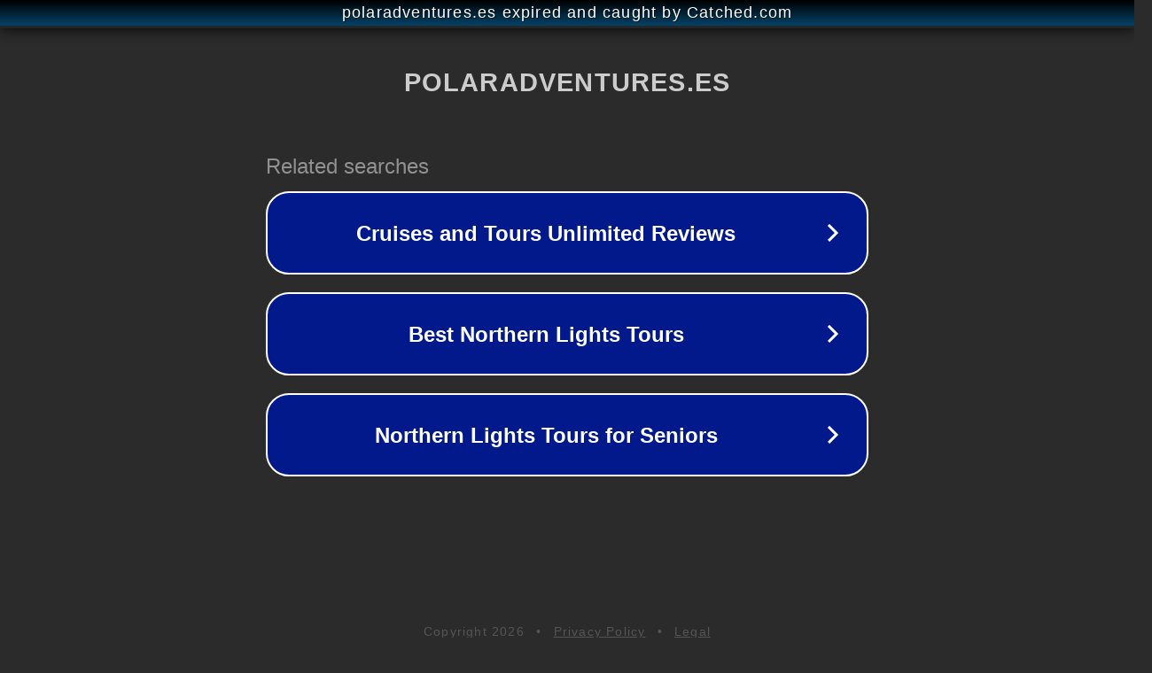

--- FILE ---
content_type: text/html; charset=utf-8
request_url: https://polaradventures.es/chcm-en-sangre-bajo/
body_size: 1082
content:
<!doctype html>
<html data-adblockkey="MFwwDQYJKoZIhvcNAQEBBQADSwAwSAJBANDrp2lz7AOmADaN8tA50LsWcjLFyQFcb/P2Txc58oYOeILb3vBw7J6f4pamkAQVSQuqYsKx3YzdUHCvbVZvFUsCAwEAAQ==_uIpHquT6Kt00Kx+r4pAl64a5yQKSRYXq/fwD85iobxKHgp9lr0l0hXnyHmVrasMeSPjOiyXVWAEJ44vkCX0Agw==" lang="en" style="background: #2B2B2B;">
<head>
    <meta charset="utf-8">
    <meta name="viewport" content="width=device-width, initial-scale=1">
    <link rel="icon" href="[data-uri]">
    <link rel="preconnect" href="https://www.google.com" crossorigin>
</head>
<body>
<div id="target" style="opacity: 0"></div>
<script>window.park = "[base64]";</script>
<script src="/bkvcrjNWR.js"></script>
</body>
</html>
